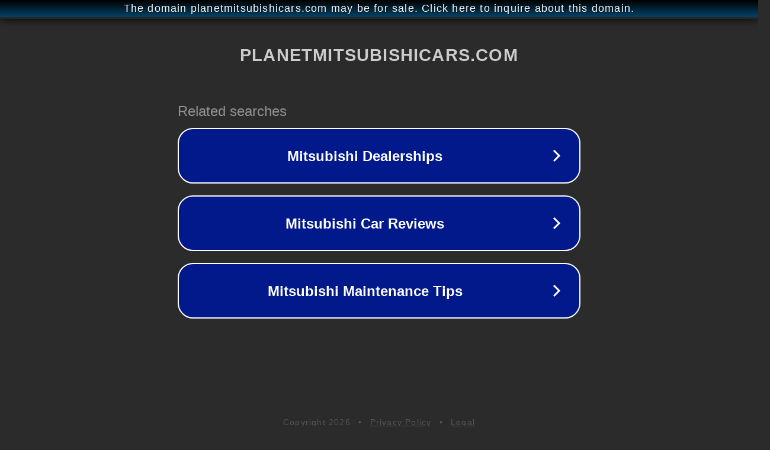

--- FILE ---
content_type: text/html; charset=utf-8
request_url: http://ww25.planetmitsubishicars.com/tag/sensa777/?subid1=20240715-1145-098e-8357-33adb68825c8
body_size: 1222
content:
<!doctype html>
<html data-adblockkey="MFwwDQYJKoZIhvcNAQEBBQADSwAwSAJBANDrp2lz7AOmADaN8tA50LsWcjLFyQFcb/P2Txc58oYOeILb3vBw7J6f4pamkAQVSQuqYsKx3YzdUHCvbVZvFUsCAwEAAQ==_R4vhq2X4/FV+OETYRjIES3MnAV/Q9QwBBwaAUkhPaURW3D+EwRkxkI3+PwofTdhvUqPzVCW/8625WYBxMxI1Vg==" lang="en" style="background: #2B2B2B;">
<head>
    <meta charset="utf-8">
    <meta name="viewport" content="width=device-width, initial-scale=1">
    <link rel="icon" href="[data-uri]">
    <link rel="preconnect" href="https://www.google.com" crossorigin>
</head>
<body>
<div id="target" style="opacity: 0"></div>
<script>window.park = "[base64]";</script>
<script src="/bBpuxpEZR.js"></script>
</body>
</html>
